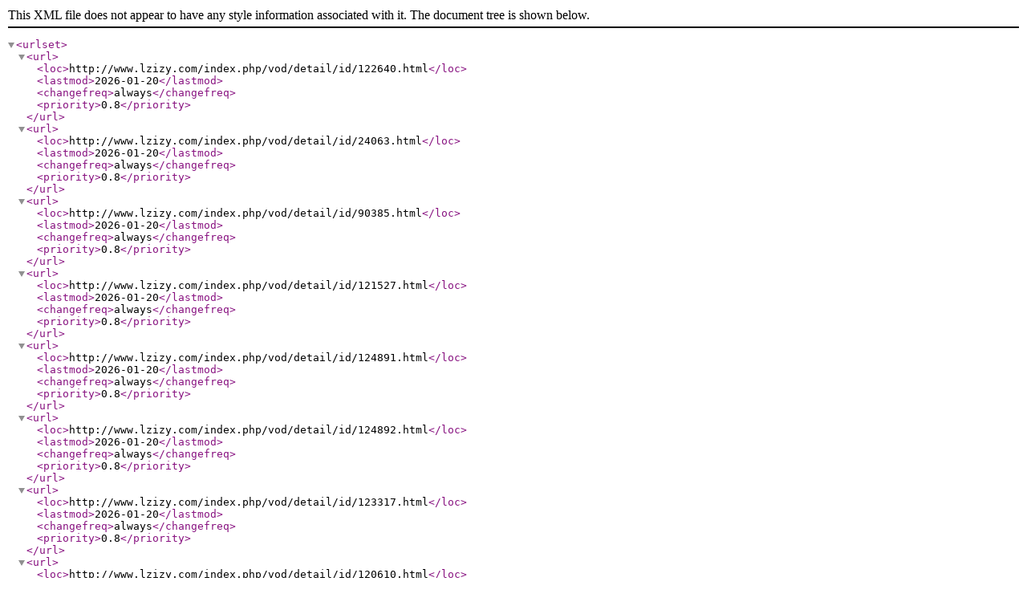

--- FILE ---
content_type: text/xml;charset=UTF-8
request_url: http://lzizy5.com/index.php/rss/sm.xml
body_size: 370
content:
<?xml version="1.0" encoding="UTF-8"?>
<urlset>
<url>
<loc>http://www.lzizy.com/index.php/vod/detail/id/122640.html</loc>
<lastmod>2026-01-20</lastmod>
<changefreq>always</changefreq>
<priority>0.8</priority>
</url>
<url>
<loc>http://www.lzizy.com/index.php/vod/detail/id/24063.html</loc>
<lastmod>2026-01-20</lastmod>
<changefreq>always</changefreq>
<priority>0.8</priority>
</url>
<url>
<loc>http://www.lzizy.com/index.php/vod/detail/id/90385.html</loc>
<lastmod>2026-01-20</lastmod>
<changefreq>always</changefreq>
<priority>0.8</priority>
</url>
<url>
<loc>http://www.lzizy.com/index.php/vod/detail/id/121527.html</loc>
<lastmod>2026-01-20</lastmod>
<changefreq>always</changefreq>
<priority>0.8</priority>
</url>
<url>
<loc>http://www.lzizy.com/index.php/vod/detail/id/124891.html</loc>
<lastmod>2026-01-20</lastmod>
<changefreq>always</changefreq>
<priority>0.8</priority>
</url>
<url>
<loc>http://www.lzizy.com/index.php/vod/detail/id/124892.html</loc>
<lastmod>2026-01-20</lastmod>
<changefreq>always</changefreq>
<priority>0.8</priority>
</url>
<url>
<loc>http://www.lzizy.com/index.php/vod/detail/id/123317.html</loc>
<lastmod>2026-01-20</lastmod>
<changefreq>always</changefreq>
<priority>0.8</priority>
</url>
<url>
<loc>http://www.lzizy.com/index.php/vod/detail/id/120610.html</loc>
<lastmod>2026-01-20</lastmod>
<changefreq>always</changefreq>
<priority>0.8</priority>
</url>
<url>
<loc>http://www.lzizy.com/index.php/vod/detail/id/125013.html</loc>
<lastmod>2026-01-20</lastmod>
<changefreq>always</changefreq>
<priority>0.8</priority>
</url>
<url>
<loc>http://www.lzizy.com/index.php/vod/detail/id/123315.html</loc>
<lastmod>2026-01-20</lastmod>
<changefreq>always</changefreq>
<priority>0.8</priority>
</url>
<url>
<loc>http://www.lzizy.com/index.php/vod/detail/id/123313.html</loc>
<lastmod>2026-01-20</lastmod>
<changefreq>always</changefreq>
<priority>0.8</priority>
</url>
<url>
<loc>http://www.lzizy.com/index.php/vod/detail/id/123314.html</loc>
<lastmod>2026-01-20</lastmod>
<changefreq>always</changefreq>
<priority>0.8</priority>
</url>
<url>
<loc>http://www.lzizy.com/index.php/vod/detail/id/123187.html</loc>
<lastmod>2026-01-20</lastmod>
<changefreq>always</changefreq>
<priority>0.8</priority>
</url>
<url>
<loc>http://www.lzizy.com/index.php/vod/detail/id/105495.html</loc>
<lastmod>2026-01-20</lastmod>
<changefreq>always</changefreq>
<priority>0.8</priority>
</url>
<url>
<loc>http://www.lzizy.com/index.php/vod/detail/id/122557.html</loc>
<lastmod>2026-01-20</lastmod>
<changefreq>always</changefreq>
<priority>0.8</priority>
</url>
<url>
<loc>http://www.lzizy.com/index.php/vod/detail/id/23827.html</loc>
<lastmod>2026-01-20</lastmod>
<changefreq>always</changefreq>
<priority>0.8</priority>
</url>
<url>
<loc>http://www.lzizy.com/index.php/vod/detail/id/125012.html</loc>
<lastmod>2026-01-20</lastmod>
<changefreq>always</changefreq>
<priority>0.8</priority>
</url>
<url>
<loc>http://www.lzizy.com/index.php/vod/detail/id/119623.html</loc>
<lastmod>2026-01-20</lastmod>
<changefreq>always</changefreq>
<priority>0.8</priority>
</url>
<url>
<loc>http://www.lzizy.com/index.php/vod/detail/id/22054.html</loc>
<lastmod>2026-01-20</lastmod>
<changefreq>always</changefreq>
<priority>0.8</priority>
</url>
<url>
<loc>http://www.lzizy.com/index.php/vod/detail/id/59687.html</loc>
<lastmod>2026-01-20</lastmod>
<changefreq>always</changefreq>
<priority>0.8</priority>
</url>
<url>
<loc>http://www.lzizy.com/index.php/vod/detail/id/123620.html</loc>
<lastmod>2026-01-20</lastmod>
<changefreq>always</changefreq>
<priority>0.8</priority>
</url>
<url>
<loc>http://www.lzizy.com/index.php/vod/detail/id/123746.html</loc>
<lastmod>2026-01-20</lastmod>
<changefreq>always</changefreq>
<priority>0.8</priority>
</url>
<url>
<loc>http://www.lzizy.com/index.php/vod/detail/id/125011.html</loc>
<lastmod>2026-01-20</lastmod>
<changefreq>always</changefreq>
<priority>0.8</priority>
</url>
<url>
<loc>http://www.lzizy.com/index.php/vod/detail/id/125010.html</loc>
<lastmod>2026-01-20</lastmod>
<changefreq>always</changefreq>
<priority>0.8</priority>
</url>
<url>
<loc>http://www.lzizy.com/index.php/vod/detail/id/123145.html</loc>
<lastmod>2026-01-20</lastmod>
<changefreq>always</changefreq>
<priority>0.8</priority>
</url>
<url>
<loc>http://www.lzizy.com/index.php/vod/detail/id/122774.html</loc>
<lastmod>2026-01-20</lastmod>
<changefreq>always</changefreq>
<priority>0.8</priority>
</url>
<url>
<loc>http://www.lzizy.com/index.php/vod/detail/id/120498.html</loc>
<lastmod>2026-01-20</lastmod>
<changefreq>always</changefreq>
<priority>0.8</priority>
</url>
<url>
<loc>http://www.lzizy.com/index.php/vod/detail/id/124120.html</loc>
<lastmod>2026-01-20</lastmod>
<changefreq>always</changefreq>
<priority>0.8</priority>
</url>
<url>
<loc>http://www.lzizy.com/index.php/vod/detail/id/123864.html</loc>
<lastmod>2026-01-20</lastmod>
<changefreq>always</changefreq>
<priority>0.8</priority>
</url>
<url>
<loc>http://www.lzizy.com/index.php/vod/detail/id/120538.html</loc>
<lastmod>2026-01-20</lastmod>
<changefreq>always</changefreq>
<priority>0.8</priority>
</url>
</urlset>